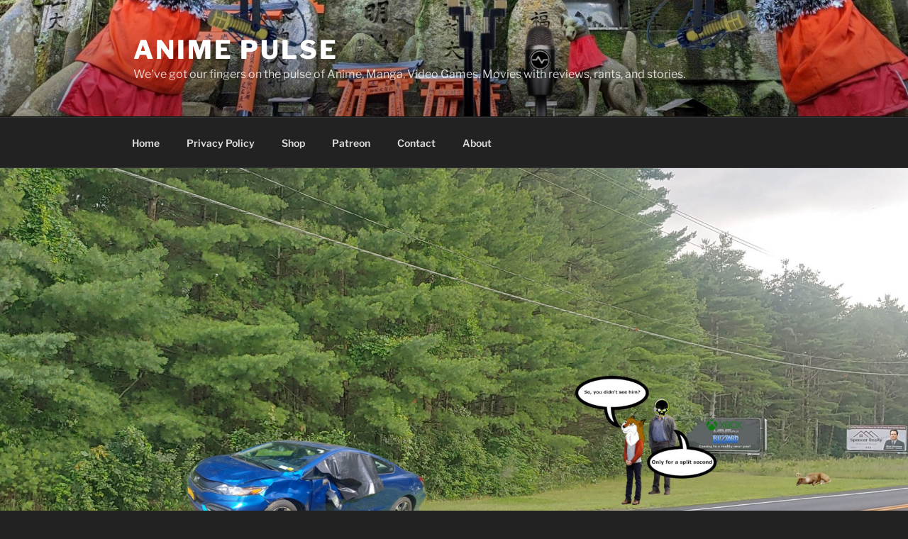

--- FILE ---
content_type: text/html; charset=utf-8
request_url: https://www.google.com/recaptcha/api2/anchor?ar=1&k=6LdcBAAAAAAAAPgwk4LM2A4FXZNi3khiD2zZeu6D&co=aHR0cHM6Ly93d3cuYW5pbWUtcHVsc2UuY29tOjQ0Mw..&hl=en&v=PoyoqOPhxBO7pBk68S4YbpHZ&theme=dark&size=normal&anchor-ms=20000&execute-ms=30000&cb=vok3upvieh0
body_size: 49345
content:
<!DOCTYPE HTML><html dir="ltr" lang="en"><head><meta http-equiv="Content-Type" content="text/html; charset=UTF-8">
<meta http-equiv="X-UA-Compatible" content="IE=edge">
<title>reCAPTCHA</title>
<style type="text/css">
/* cyrillic-ext */
@font-face {
  font-family: 'Roboto';
  font-style: normal;
  font-weight: 400;
  font-stretch: 100%;
  src: url(//fonts.gstatic.com/s/roboto/v48/KFO7CnqEu92Fr1ME7kSn66aGLdTylUAMa3GUBHMdazTgWw.woff2) format('woff2');
  unicode-range: U+0460-052F, U+1C80-1C8A, U+20B4, U+2DE0-2DFF, U+A640-A69F, U+FE2E-FE2F;
}
/* cyrillic */
@font-face {
  font-family: 'Roboto';
  font-style: normal;
  font-weight: 400;
  font-stretch: 100%;
  src: url(//fonts.gstatic.com/s/roboto/v48/KFO7CnqEu92Fr1ME7kSn66aGLdTylUAMa3iUBHMdazTgWw.woff2) format('woff2');
  unicode-range: U+0301, U+0400-045F, U+0490-0491, U+04B0-04B1, U+2116;
}
/* greek-ext */
@font-face {
  font-family: 'Roboto';
  font-style: normal;
  font-weight: 400;
  font-stretch: 100%;
  src: url(//fonts.gstatic.com/s/roboto/v48/KFO7CnqEu92Fr1ME7kSn66aGLdTylUAMa3CUBHMdazTgWw.woff2) format('woff2');
  unicode-range: U+1F00-1FFF;
}
/* greek */
@font-face {
  font-family: 'Roboto';
  font-style: normal;
  font-weight: 400;
  font-stretch: 100%;
  src: url(//fonts.gstatic.com/s/roboto/v48/KFO7CnqEu92Fr1ME7kSn66aGLdTylUAMa3-UBHMdazTgWw.woff2) format('woff2');
  unicode-range: U+0370-0377, U+037A-037F, U+0384-038A, U+038C, U+038E-03A1, U+03A3-03FF;
}
/* math */
@font-face {
  font-family: 'Roboto';
  font-style: normal;
  font-weight: 400;
  font-stretch: 100%;
  src: url(//fonts.gstatic.com/s/roboto/v48/KFO7CnqEu92Fr1ME7kSn66aGLdTylUAMawCUBHMdazTgWw.woff2) format('woff2');
  unicode-range: U+0302-0303, U+0305, U+0307-0308, U+0310, U+0312, U+0315, U+031A, U+0326-0327, U+032C, U+032F-0330, U+0332-0333, U+0338, U+033A, U+0346, U+034D, U+0391-03A1, U+03A3-03A9, U+03B1-03C9, U+03D1, U+03D5-03D6, U+03F0-03F1, U+03F4-03F5, U+2016-2017, U+2034-2038, U+203C, U+2040, U+2043, U+2047, U+2050, U+2057, U+205F, U+2070-2071, U+2074-208E, U+2090-209C, U+20D0-20DC, U+20E1, U+20E5-20EF, U+2100-2112, U+2114-2115, U+2117-2121, U+2123-214F, U+2190, U+2192, U+2194-21AE, U+21B0-21E5, U+21F1-21F2, U+21F4-2211, U+2213-2214, U+2216-22FF, U+2308-230B, U+2310, U+2319, U+231C-2321, U+2336-237A, U+237C, U+2395, U+239B-23B7, U+23D0, U+23DC-23E1, U+2474-2475, U+25AF, U+25B3, U+25B7, U+25BD, U+25C1, U+25CA, U+25CC, U+25FB, U+266D-266F, U+27C0-27FF, U+2900-2AFF, U+2B0E-2B11, U+2B30-2B4C, U+2BFE, U+3030, U+FF5B, U+FF5D, U+1D400-1D7FF, U+1EE00-1EEFF;
}
/* symbols */
@font-face {
  font-family: 'Roboto';
  font-style: normal;
  font-weight: 400;
  font-stretch: 100%;
  src: url(//fonts.gstatic.com/s/roboto/v48/KFO7CnqEu92Fr1ME7kSn66aGLdTylUAMaxKUBHMdazTgWw.woff2) format('woff2');
  unicode-range: U+0001-000C, U+000E-001F, U+007F-009F, U+20DD-20E0, U+20E2-20E4, U+2150-218F, U+2190, U+2192, U+2194-2199, U+21AF, U+21E6-21F0, U+21F3, U+2218-2219, U+2299, U+22C4-22C6, U+2300-243F, U+2440-244A, U+2460-24FF, U+25A0-27BF, U+2800-28FF, U+2921-2922, U+2981, U+29BF, U+29EB, U+2B00-2BFF, U+4DC0-4DFF, U+FFF9-FFFB, U+10140-1018E, U+10190-1019C, U+101A0, U+101D0-101FD, U+102E0-102FB, U+10E60-10E7E, U+1D2C0-1D2D3, U+1D2E0-1D37F, U+1F000-1F0FF, U+1F100-1F1AD, U+1F1E6-1F1FF, U+1F30D-1F30F, U+1F315, U+1F31C, U+1F31E, U+1F320-1F32C, U+1F336, U+1F378, U+1F37D, U+1F382, U+1F393-1F39F, U+1F3A7-1F3A8, U+1F3AC-1F3AF, U+1F3C2, U+1F3C4-1F3C6, U+1F3CA-1F3CE, U+1F3D4-1F3E0, U+1F3ED, U+1F3F1-1F3F3, U+1F3F5-1F3F7, U+1F408, U+1F415, U+1F41F, U+1F426, U+1F43F, U+1F441-1F442, U+1F444, U+1F446-1F449, U+1F44C-1F44E, U+1F453, U+1F46A, U+1F47D, U+1F4A3, U+1F4B0, U+1F4B3, U+1F4B9, U+1F4BB, U+1F4BF, U+1F4C8-1F4CB, U+1F4D6, U+1F4DA, U+1F4DF, U+1F4E3-1F4E6, U+1F4EA-1F4ED, U+1F4F7, U+1F4F9-1F4FB, U+1F4FD-1F4FE, U+1F503, U+1F507-1F50B, U+1F50D, U+1F512-1F513, U+1F53E-1F54A, U+1F54F-1F5FA, U+1F610, U+1F650-1F67F, U+1F687, U+1F68D, U+1F691, U+1F694, U+1F698, U+1F6AD, U+1F6B2, U+1F6B9-1F6BA, U+1F6BC, U+1F6C6-1F6CF, U+1F6D3-1F6D7, U+1F6E0-1F6EA, U+1F6F0-1F6F3, U+1F6F7-1F6FC, U+1F700-1F7FF, U+1F800-1F80B, U+1F810-1F847, U+1F850-1F859, U+1F860-1F887, U+1F890-1F8AD, U+1F8B0-1F8BB, U+1F8C0-1F8C1, U+1F900-1F90B, U+1F93B, U+1F946, U+1F984, U+1F996, U+1F9E9, U+1FA00-1FA6F, U+1FA70-1FA7C, U+1FA80-1FA89, U+1FA8F-1FAC6, U+1FACE-1FADC, U+1FADF-1FAE9, U+1FAF0-1FAF8, U+1FB00-1FBFF;
}
/* vietnamese */
@font-face {
  font-family: 'Roboto';
  font-style: normal;
  font-weight: 400;
  font-stretch: 100%;
  src: url(//fonts.gstatic.com/s/roboto/v48/KFO7CnqEu92Fr1ME7kSn66aGLdTylUAMa3OUBHMdazTgWw.woff2) format('woff2');
  unicode-range: U+0102-0103, U+0110-0111, U+0128-0129, U+0168-0169, U+01A0-01A1, U+01AF-01B0, U+0300-0301, U+0303-0304, U+0308-0309, U+0323, U+0329, U+1EA0-1EF9, U+20AB;
}
/* latin-ext */
@font-face {
  font-family: 'Roboto';
  font-style: normal;
  font-weight: 400;
  font-stretch: 100%;
  src: url(//fonts.gstatic.com/s/roboto/v48/KFO7CnqEu92Fr1ME7kSn66aGLdTylUAMa3KUBHMdazTgWw.woff2) format('woff2');
  unicode-range: U+0100-02BA, U+02BD-02C5, U+02C7-02CC, U+02CE-02D7, U+02DD-02FF, U+0304, U+0308, U+0329, U+1D00-1DBF, U+1E00-1E9F, U+1EF2-1EFF, U+2020, U+20A0-20AB, U+20AD-20C0, U+2113, U+2C60-2C7F, U+A720-A7FF;
}
/* latin */
@font-face {
  font-family: 'Roboto';
  font-style: normal;
  font-weight: 400;
  font-stretch: 100%;
  src: url(//fonts.gstatic.com/s/roboto/v48/KFO7CnqEu92Fr1ME7kSn66aGLdTylUAMa3yUBHMdazQ.woff2) format('woff2');
  unicode-range: U+0000-00FF, U+0131, U+0152-0153, U+02BB-02BC, U+02C6, U+02DA, U+02DC, U+0304, U+0308, U+0329, U+2000-206F, U+20AC, U+2122, U+2191, U+2193, U+2212, U+2215, U+FEFF, U+FFFD;
}
/* cyrillic-ext */
@font-face {
  font-family: 'Roboto';
  font-style: normal;
  font-weight: 500;
  font-stretch: 100%;
  src: url(//fonts.gstatic.com/s/roboto/v48/KFO7CnqEu92Fr1ME7kSn66aGLdTylUAMa3GUBHMdazTgWw.woff2) format('woff2');
  unicode-range: U+0460-052F, U+1C80-1C8A, U+20B4, U+2DE0-2DFF, U+A640-A69F, U+FE2E-FE2F;
}
/* cyrillic */
@font-face {
  font-family: 'Roboto';
  font-style: normal;
  font-weight: 500;
  font-stretch: 100%;
  src: url(//fonts.gstatic.com/s/roboto/v48/KFO7CnqEu92Fr1ME7kSn66aGLdTylUAMa3iUBHMdazTgWw.woff2) format('woff2');
  unicode-range: U+0301, U+0400-045F, U+0490-0491, U+04B0-04B1, U+2116;
}
/* greek-ext */
@font-face {
  font-family: 'Roboto';
  font-style: normal;
  font-weight: 500;
  font-stretch: 100%;
  src: url(//fonts.gstatic.com/s/roboto/v48/KFO7CnqEu92Fr1ME7kSn66aGLdTylUAMa3CUBHMdazTgWw.woff2) format('woff2');
  unicode-range: U+1F00-1FFF;
}
/* greek */
@font-face {
  font-family: 'Roboto';
  font-style: normal;
  font-weight: 500;
  font-stretch: 100%;
  src: url(//fonts.gstatic.com/s/roboto/v48/KFO7CnqEu92Fr1ME7kSn66aGLdTylUAMa3-UBHMdazTgWw.woff2) format('woff2');
  unicode-range: U+0370-0377, U+037A-037F, U+0384-038A, U+038C, U+038E-03A1, U+03A3-03FF;
}
/* math */
@font-face {
  font-family: 'Roboto';
  font-style: normal;
  font-weight: 500;
  font-stretch: 100%;
  src: url(//fonts.gstatic.com/s/roboto/v48/KFO7CnqEu92Fr1ME7kSn66aGLdTylUAMawCUBHMdazTgWw.woff2) format('woff2');
  unicode-range: U+0302-0303, U+0305, U+0307-0308, U+0310, U+0312, U+0315, U+031A, U+0326-0327, U+032C, U+032F-0330, U+0332-0333, U+0338, U+033A, U+0346, U+034D, U+0391-03A1, U+03A3-03A9, U+03B1-03C9, U+03D1, U+03D5-03D6, U+03F0-03F1, U+03F4-03F5, U+2016-2017, U+2034-2038, U+203C, U+2040, U+2043, U+2047, U+2050, U+2057, U+205F, U+2070-2071, U+2074-208E, U+2090-209C, U+20D0-20DC, U+20E1, U+20E5-20EF, U+2100-2112, U+2114-2115, U+2117-2121, U+2123-214F, U+2190, U+2192, U+2194-21AE, U+21B0-21E5, U+21F1-21F2, U+21F4-2211, U+2213-2214, U+2216-22FF, U+2308-230B, U+2310, U+2319, U+231C-2321, U+2336-237A, U+237C, U+2395, U+239B-23B7, U+23D0, U+23DC-23E1, U+2474-2475, U+25AF, U+25B3, U+25B7, U+25BD, U+25C1, U+25CA, U+25CC, U+25FB, U+266D-266F, U+27C0-27FF, U+2900-2AFF, U+2B0E-2B11, U+2B30-2B4C, U+2BFE, U+3030, U+FF5B, U+FF5D, U+1D400-1D7FF, U+1EE00-1EEFF;
}
/* symbols */
@font-face {
  font-family: 'Roboto';
  font-style: normal;
  font-weight: 500;
  font-stretch: 100%;
  src: url(//fonts.gstatic.com/s/roboto/v48/KFO7CnqEu92Fr1ME7kSn66aGLdTylUAMaxKUBHMdazTgWw.woff2) format('woff2');
  unicode-range: U+0001-000C, U+000E-001F, U+007F-009F, U+20DD-20E0, U+20E2-20E4, U+2150-218F, U+2190, U+2192, U+2194-2199, U+21AF, U+21E6-21F0, U+21F3, U+2218-2219, U+2299, U+22C4-22C6, U+2300-243F, U+2440-244A, U+2460-24FF, U+25A0-27BF, U+2800-28FF, U+2921-2922, U+2981, U+29BF, U+29EB, U+2B00-2BFF, U+4DC0-4DFF, U+FFF9-FFFB, U+10140-1018E, U+10190-1019C, U+101A0, U+101D0-101FD, U+102E0-102FB, U+10E60-10E7E, U+1D2C0-1D2D3, U+1D2E0-1D37F, U+1F000-1F0FF, U+1F100-1F1AD, U+1F1E6-1F1FF, U+1F30D-1F30F, U+1F315, U+1F31C, U+1F31E, U+1F320-1F32C, U+1F336, U+1F378, U+1F37D, U+1F382, U+1F393-1F39F, U+1F3A7-1F3A8, U+1F3AC-1F3AF, U+1F3C2, U+1F3C4-1F3C6, U+1F3CA-1F3CE, U+1F3D4-1F3E0, U+1F3ED, U+1F3F1-1F3F3, U+1F3F5-1F3F7, U+1F408, U+1F415, U+1F41F, U+1F426, U+1F43F, U+1F441-1F442, U+1F444, U+1F446-1F449, U+1F44C-1F44E, U+1F453, U+1F46A, U+1F47D, U+1F4A3, U+1F4B0, U+1F4B3, U+1F4B9, U+1F4BB, U+1F4BF, U+1F4C8-1F4CB, U+1F4D6, U+1F4DA, U+1F4DF, U+1F4E3-1F4E6, U+1F4EA-1F4ED, U+1F4F7, U+1F4F9-1F4FB, U+1F4FD-1F4FE, U+1F503, U+1F507-1F50B, U+1F50D, U+1F512-1F513, U+1F53E-1F54A, U+1F54F-1F5FA, U+1F610, U+1F650-1F67F, U+1F687, U+1F68D, U+1F691, U+1F694, U+1F698, U+1F6AD, U+1F6B2, U+1F6B9-1F6BA, U+1F6BC, U+1F6C6-1F6CF, U+1F6D3-1F6D7, U+1F6E0-1F6EA, U+1F6F0-1F6F3, U+1F6F7-1F6FC, U+1F700-1F7FF, U+1F800-1F80B, U+1F810-1F847, U+1F850-1F859, U+1F860-1F887, U+1F890-1F8AD, U+1F8B0-1F8BB, U+1F8C0-1F8C1, U+1F900-1F90B, U+1F93B, U+1F946, U+1F984, U+1F996, U+1F9E9, U+1FA00-1FA6F, U+1FA70-1FA7C, U+1FA80-1FA89, U+1FA8F-1FAC6, U+1FACE-1FADC, U+1FADF-1FAE9, U+1FAF0-1FAF8, U+1FB00-1FBFF;
}
/* vietnamese */
@font-face {
  font-family: 'Roboto';
  font-style: normal;
  font-weight: 500;
  font-stretch: 100%;
  src: url(//fonts.gstatic.com/s/roboto/v48/KFO7CnqEu92Fr1ME7kSn66aGLdTylUAMa3OUBHMdazTgWw.woff2) format('woff2');
  unicode-range: U+0102-0103, U+0110-0111, U+0128-0129, U+0168-0169, U+01A0-01A1, U+01AF-01B0, U+0300-0301, U+0303-0304, U+0308-0309, U+0323, U+0329, U+1EA0-1EF9, U+20AB;
}
/* latin-ext */
@font-face {
  font-family: 'Roboto';
  font-style: normal;
  font-weight: 500;
  font-stretch: 100%;
  src: url(//fonts.gstatic.com/s/roboto/v48/KFO7CnqEu92Fr1ME7kSn66aGLdTylUAMa3KUBHMdazTgWw.woff2) format('woff2');
  unicode-range: U+0100-02BA, U+02BD-02C5, U+02C7-02CC, U+02CE-02D7, U+02DD-02FF, U+0304, U+0308, U+0329, U+1D00-1DBF, U+1E00-1E9F, U+1EF2-1EFF, U+2020, U+20A0-20AB, U+20AD-20C0, U+2113, U+2C60-2C7F, U+A720-A7FF;
}
/* latin */
@font-face {
  font-family: 'Roboto';
  font-style: normal;
  font-weight: 500;
  font-stretch: 100%;
  src: url(//fonts.gstatic.com/s/roboto/v48/KFO7CnqEu92Fr1ME7kSn66aGLdTylUAMa3yUBHMdazQ.woff2) format('woff2');
  unicode-range: U+0000-00FF, U+0131, U+0152-0153, U+02BB-02BC, U+02C6, U+02DA, U+02DC, U+0304, U+0308, U+0329, U+2000-206F, U+20AC, U+2122, U+2191, U+2193, U+2212, U+2215, U+FEFF, U+FFFD;
}
/* cyrillic-ext */
@font-face {
  font-family: 'Roboto';
  font-style: normal;
  font-weight: 900;
  font-stretch: 100%;
  src: url(//fonts.gstatic.com/s/roboto/v48/KFO7CnqEu92Fr1ME7kSn66aGLdTylUAMa3GUBHMdazTgWw.woff2) format('woff2');
  unicode-range: U+0460-052F, U+1C80-1C8A, U+20B4, U+2DE0-2DFF, U+A640-A69F, U+FE2E-FE2F;
}
/* cyrillic */
@font-face {
  font-family: 'Roboto';
  font-style: normal;
  font-weight: 900;
  font-stretch: 100%;
  src: url(//fonts.gstatic.com/s/roboto/v48/KFO7CnqEu92Fr1ME7kSn66aGLdTylUAMa3iUBHMdazTgWw.woff2) format('woff2');
  unicode-range: U+0301, U+0400-045F, U+0490-0491, U+04B0-04B1, U+2116;
}
/* greek-ext */
@font-face {
  font-family: 'Roboto';
  font-style: normal;
  font-weight: 900;
  font-stretch: 100%;
  src: url(//fonts.gstatic.com/s/roboto/v48/KFO7CnqEu92Fr1ME7kSn66aGLdTylUAMa3CUBHMdazTgWw.woff2) format('woff2');
  unicode-range: U+1F00-1FFF;
}
/* greek */
@font-face {
  font-family: 'Roboto';
  font-style: normal;
  font-weight: 900;
  font-stretch: 100%;
  src: url(//fonts.gstatic.com/s/roboto/v48/KFO7CnqEu92Fr1ME7kSn66aGLdTylUAMa3-UBHMdazTgWw.woff2) format('woff2');
  unicode-range: U+0370-0377, U+037A-037F, U+0384-038A, U+038C, U+038E-03A1, U+03A3-03FF;
}
/* math */
@font-face {
  font-family: 'Roboto';
  font-style: normal;
  font-weight: 900;
  font-stretch: 100%;
  src: url(//fonts.gstatic.com/s/roboto/v48/KFO7CnqEu92Fr1ME7kSn66aGLdTylUAMawCUBHMdazTgWw.woff2) format('woff2');
  unicode-range: U+0302-0303, U+0305, U+0307-0308, U+0310, U+0312, U+0315, U+031A, U+0326-0327, U+032C, U+032F-0330, U+0332-0333, U+0338, U+033A, U+0346, U+034D, U+0391-03A1, U+03A3-03A9, U+03B1-03C9, U+03D1, U+03D5-03D6, U+03F0-03F1, U+03F4-03F5, U+2016-2017, U+2034-2038, U+203C, U+2040, U+2043, U+2047, U+2050, U+2057, U+205F, U+2070-2071, U+2074-208E, U+2090-209C, U+20D0-20DC, U+20E1, U+20E5-20EF, U+2100-2112, U+2114-2115, U+2117-2121, U+2123-214F, U+2190, U+2192, U+2194-21AE, U+21B0-21E5, U+21F1-21F2, U+21F4-2211, U+2213-2214, U+2216-22FF, U+2308-230B, U+2310, U+2319, U+231C-2321, U+2336-237A, U+237C, U+2395, U+239B-23B7, U+23D0, U+23DC-23E1, U+2474-2475, U+25AF, U+25B3, U+25B7, U+25BD, U+25C1, U+25CA, U+25CC, U+25FB, U+266D-266F, U+27C0-27FF, U+2900-2AFF, U+2B0E-2B11, U+2B30-2B4C, U+2BFE, U+3030, U+FF5B, U+FF5D, U+1D400-1D7FF, U+1EE00-1EEFF;
}
/* symbols */
@font-face {
  font-family: 'Roboto';
  font-style: normal;
  font-weight: 900;
  font-stretch: 100%;
  src: url(//fonts.gstatic.com/s/roboto/v48/KFO7CnqEu92Fr1ME7kSn66aGLdTylUAMaxKUBHMdazTgWw.woff2) format('woff2');
  unicode-range: U+0001-000C, U+000E-001F, U+007F-009F, U+20DD-20E0, U+20E2-20E4, U+2150-218F, U+2190, U+2192, U+2194-2199, U+21AF, U+21E6-21F0, U+21F3, U+2218-2219, U+2299, U+22C4-22C6, U+2300-243F, U+2440-244A, U+2460-24FF, U+25A0-27BF, U+2800-28FF, U+2921-2922, U+2981, U+29BF, U+29EB, U+2B00-2BFF, U+4DC0-4DFF, U+FFF9-FFFB, U+10140-1018E, U+10190-1019C, U+101A0, U+101D0-101FD, U+102E0-102FB, U+10E60-10E7E, U+1D2C0-1D2D3, U+1D2E0-1D37F, U+1F000-1F0FF, U+1F100-1F1AD, U+1F1E6-1F1FF, U+1F30D-1F30F, U+1F315, U+1F31C, U+1F31E, U+1F320-1F32C, U+1F336, U+1F378, U+1F37D, U+1F382, U+1F393-1F39F, U+1F3A7-1F3A8, U+1F3AC-1F3AF, U+1F3C2, U+1F3C4-1F3C6, U+1F3CA-1F3CE, U+1F3D4-1F3E0, U+1F3ED, U+1F3F1-1F3F3, U+1F3F5-1F3F7, U+1F408, U+1F415, U+1F41F, U+1F426, U+1F43F, U+1F441-1F442, U+1F444, U+1F446-1F449, U+1F44C-1F44E, U+1F453, U+1F46A, U+1F47D, U+1F4A3, U+1F4B0, U+1F4B3, U+1F4B9, U+1F4BB, U+1F4BF, U+1F4C8-1F4CB, U+1F4D6, U+1F4DA, U+1F4DF, U+1F4E3-1F4E6, U+1F4EA-1F4ED, U+1F4F7, U+1F4F9-1F4FB, U+1F4FD-1F4FE, U+1F503, U+1F507-1F50B, U+1F50D, U+1F512-1F513, U+1F53E-1F54A, U+1F54F-1F5FA, U+1F610, U+1F650-1F67F, U+1F687, U+1F68D, U+1F691, U+1F694, U+1F698, U+1F6AD, U+1F6B2, U+1F6B9-1F6BA, U+1F6BC, U+1F6C6-1F6CF, U+1F6D3-1F6D7, U+1F6E0-1F6EA, U+1F6F0-1F6F3, U+1F6F7-1F6FC, U+1F700-1F7FF, U+1F800-1F80B, U+1F810-1F847, U+1F850-1F859, U+1F860-1F887, U+1F890-1F8AD, U+1F8B0-1F8BB, U+1F8C0-1F8C1, U+1F900-1F90B, U+1F93B, U+1F946, U+1F984, U+1F996, U+1F9E9, U+1FA00-1FA6F, U+1FA70-1FA7C, U+1FA80-1FA89, U+1FA8F-1FAC6, U+1FACE-1FADC, U+1FADF-1FAE9, U+1FAF0-1FAF8, U+1FB00-1FBFF;
}
/* vietnamese */
@font-face {
  font-family: 'Roboto';
  font-style: normal;
  font-weight: 900;
  font-stretch: 100%;
  src: url(//fonts.gstatic.com/s/roboto/v48/KFO7CnqEu92Fr1ME7kSn66aGLdTylUAMa3OUBHMdazTgWw.woff2) format('woff2');
  unicode-range: U+0102-0103, U+0110-0111, U+0128-0129, U+0168-0169, U+01A0-01A1, U+01AF-01B0, U+0300-0301, U+0303-0304, U+0308-0309, U+0323, U+0329, U+1EA0-1EF9, U+20AB;
}
/* latin-ext */
@font-face {
  font-family: 'Roboto';
  font-style: normal;
  font-weight: 900;
  font-stretch: 100%;
  src: url(//fonts.gstatic.com/s/roboto/v48/KFO7CnqEu92Fr1ME7kSn66aGLdTylUAMa3KUBHMdazTgWw.woff2) format('woff2');
  unicode-range: U+0100-02BA, U+02BD-02C5, U+02C7-02CC, U+02CE-02D7, U+02DD-02FF, U+0304, U+0308, U+0329, U+1D00-1DBF, U+1E00-1E9F, U+1EF2-1EFF, U+2020, U+20A0-20AB, U+20AD-20C0, U+2113, U+2C60-2C7F, U+A720-A7FF;
}
/* latin */
@font-face {
  font-family: 'Roboto';
  font-style: normal;
  font-weight: 900;
  font-stretch: 100%;
  src: url(//fonts.gstatic.com/s/roboto/v48/KFO7CnqEu92Fr1ME7kSn66aGLdTylUAMa3yUBHMdazQ.woff2) format('woff2');
  unicode-range: U+0000-00FF, U+0131, U+0152-0153, U+02BB-02BC, U+02C6, U+02DA, U+02DC, U+0304, U+0308, U+0329, U+2000-206F, U+20AC, U+2122, U+2191, U+2193, U+2212, U+2215, U+FEFF, U+FFFD;
}

</style>
<link rel="stylesheet" type="text/css" href="https://www.gstatic.com/recaptcha/releases/PoyoqOPhxBO7pBk68S4YbpHZ/styles__ltr.css">
<script nonce="mmPVinNYBmzUzSkzr86vRA" type="text/javascript">window['__recaptcha_api'] = 'https://www.google.com/recaptcha/api2/';</script>
<script type="text/javascript" src="https://www.gstatic.com/recaptcha/releases/PoyoqOPhxBO7pBk68S4YbpHZ/recaptcha__en.js" nonce="mmPVinNYBmzUzSkzr86vRA">
      
    </script></head>
<body><div id="rc-anchor-alert" class="rc-anchor-alert"></div>
<input type="hidden" id="recaptcha-token" value="[base64]">
<script type="text/javascript" nonce="mmPVinNYBmzUzSkzr86vRA">
      recaptcha.anchor.Main.init("[\x22ainput\x22,[\x22bgdata\x22,\x22\x22,\[base64]/[base64]/[base64]/[base64]/[base64]/[base64]/KGcoTywyNTMsTy5PKSxVRyhPLEMpKTpnKE8sMjUzLEMpLE8pKSxsKSksTykpfSxieT1mdW5jdGlvbihDLE8sdSxsKXtmb3IobD0odT1SKEMpLDApO08+MDtPLS0pbD1sPDw4fFooQyk7ZyhDLHUsbCl9LFVHPWZ1bmN0aW9uKEMsTyl7Qy5pLmxlbmd0aD4xMDQ/[base64]/[base64]/[base64]/[base64]/[base64]/[base64]/[base64]\\u003d\x22,\[base64]\\u003d\\u003d\x22,\x22dMOfwoPDmcKiL8OKwqHCn8Kxw7vCgAPDh8ORBmpBUkbCr1hnwq5owoMsw4fCs0FOIcKvbcOrA8OUwps0T8OPwqrCuMKnEwjDvcK/w5EiNcKUQmJdwoBeO8OCRhwdSlcgw5s/SzFuVcOHeMOrV8Oxwr3DvcOpw7Zsw7ope8OIwq16RnAMwofDmFEiBcO5S1ISwrLDgsKiw7xrw6vCkMKycsOYw6rDuBzChcONNMODw5PDoFzCuyjCq8Obwr0/wqTDlHPCpMOoTsOgF1zDlMOTDMKQN8Ouw6Mew6piw4M8fmrChEzCmibCtMOiEU9MMjnCuFU6wqkuUS7Cv8K1bzgCOcKBw65zw7vCt2vDqMKJw5BPw4PDgMOMwpR8AcOmwrZ+w6TDhsOwbELCmA7DjsOgwrtcSgfCv8OJJQDDpMOtUMKNQg1WeMKcwpzDrsK/FHnDiMOWwrEqWUvDn8OBMiXCj8K/SwjDmsKjwpBlwrrDilLDmQpfw6swLcOYwrxPw5VkMsOxTHIRYkoQTsOWQnABeMOWw6kTXDXDmF/CtzoBTzwQw4HCqsKod8KPw6FuI8KxwrYmUzzCi0bCs3pOwrhew6/CqRHCpsK3w73DljLCnFTCvw0bPMOjT8K4wpcqdmfDoMKgCsKCwoPCnCguw5HDhMK/bzV0wpIhScKmw7pDw47DtB7DuWnDj0zDgxoxw6ZRPxnCoUDDncK6w4tgaTzDucKudhYnwr/DhcKGw7jDmghBVcK+wrRfw7MNI8OGDsOFWcK5wrgpKsOODcKGU8O0wrrCsMKPTTEmajBXPBt0wrJMwq7DlMKlZcOERTvDvMKJb0wuRsOROcOow4HCpsK4UgByw6nCsBHDi0vCssO+wojDlQtbw6UoOyTClUPDl8KSwqpFLjIoBzfDm1fChj/[base64]/w6PDiMOJw5HCq0LDswXDvsOOcMKdEC1mR1vDrg/[base64]/w7zDlsKPwpg6wqDCuUbDjE92aRd4w6k0wprCt1DCsRzCsG5zW013QMKaNcO1wofCoR3DjFTCo8OIcXsSK8K1YAQXw7M9ZUdhwq4ewqTChMK6w6/DqMKHSHZ+w6XCuMOZw5t5JcKMEDfCqsOnw70Iwo4PYB7Ch8ObOyYDBC/DjgPCo10uw4YFwq4JOsOxwpIgYsOBwpMPRsOtw7widX4wDyBEw53ChAYZXHHCiXgNGcKPEgcyC21/WhddFsOnw6jCl8Ofw7RhwqMXc8KcEMO+wp50wqLDq8OqDDJyTwbDjMOgw6p4QMOxwpHComt/w4rDoy/Dl8KNVsOVw75SB3sDHhN1wr96VifDv8KvIcODWMKMWMKaw6vClMOKLEhrKDTCiMO3YkLCrlTDhyA2w5teJ8OlwoJHw6jCnWxDw4fCtsKowphSI8KawqvCnUzDosKCw7hIJRMFwqHDlsK+wrPCrxpzW2AyEU/CrMKQwoHCm8O6w5l2wqMlwoDCtMKDw78SS0fCtEPDlkxRFXfDhsK9eMK2FFV7w5XDm04gchLCusO6wr0oZsKmeyYiHxlDw6lSwrjCq8OOw6/DnBAQw6nCqcOMw4bDqWwnXQp+wrXDlkoDwq8FF8K+XMOsfRB2w6TCnMOfUBd1eAfCv8OWcQ7CssOCeDN3WDIsw4J5NVjDq8O1csKNwrlywp/[base64]/DswskOTEpwpc8LAEQbhLCtcOxDsKYEmdPMhTDosKPHFnDlcKsW2vDjMOlDcO2wqcgwrgpcBvCjsKdwpXChsOiw5/[base64]/[base64]/[base64]/V8O1S8O8w786w7bDrGosExdKG8OjXHTCsMOSK1pZw4XCqcKtw6x9DhnDsAbCgsO0JMOjcCbCnwwdw5UvFXfDjcOaQcKVPE9nesK3CG11woYpw5vDmMO5agvCq1ZPw6fCqMOjwp8Zw7PDmsOJwr3Dl2/DpzxFwojCusO9w4Y3W38hw5lNw4Abw5/CmHFHXVjCjWzDlxEtLjwhAsOMaV8gwoRsfSd8UC/[base64]/QsOqMQQOXsKeAMKaw7rDpMOPw7xGQkzChcOJwpFJcMKWwrnDkXXDn3RXwowDw7F0woTCpVJtw7rDizLDscOxQhciaHETw4/[base64]/Cg8KKwo7ClsO2bcOUw73DggIbDMOow717IUYBw57Dhj7Dm3cGCFjCmTTCpwx0asOYB0QSwrstw5lrwp/CjwfDnCDCv8OiQCsTccOHBDPDqk1Vekg+wpnCt8OzKAx8DsKMacKFw7Ymw4PDlcOBw6JsOigWJnZMFcOLScKefcOLGgPDrQfDk3rCiQAMJCx8wqhuOifDiGkdPcKSwoQLZsKMw4VIwrdJw5bCk8Kiwo/DiDvDiEXChzpvw4lLwrXDvMKxw7jCvCABwo7DsUDCsMK3w6A5w6DCik3Ct01ZfXcnIAjCg8O3wrtSwrzDvTXDvcODwpsZw4zDl8ONFsKZLMKkHDrCgXQ5w6jCqcOdwojDi8OwB8OBJSAFwp99G2fCl8Oswqg/w7TDiG3DnmLCjMOXW8O4w5EHw7JzfFHCpGvCgQdxXTfCnl3CocKwNzrDjVhWw5DCu8Orw7vDgGd6wroSI07CmiNTw7vDpcOyKMOnTgg1IGfCtDrCtcOgw7vCkcOUwpTDpsO3wqJ/w6fCksKvRAAQwrljwpLCnXrDq8OIw6h8G8Otw6dnVsKvw59JwrMAGlfCvsKKCMOpCsObwpPDqMKMwqNvcmYDw43DoWoZfXTCnMK3ZRJqwo/DisKSwqoHZcKvN31rNsKwLcO2wq/Cr8KLIMKBw5zDjMKyXMOTGcOCW3BYw6YOPmM1Y8KROnBbLSDCj8KZwqcGSWUoG8K8w7XDnDIBITZgK8KMw4LCncOQwqHDtcKEKMOGw5/Dp8KGcHvCoMO9w73CmsKkwqRTYcKCwrTCuXXDhx/Dh8ODwqvDn3HDgUoeP2Avw6krD8OtFcKIw54Nw5c1wqvDpMOFw6I3w4/Dt0Icw5YsQsKtBBDDjT1BwrhdwqlFVzLDjjEQwpg/bsO2wosnCMO9w6UQwq5FV8OfAmxLesKERcK9J2Miw5giQlXDpMKJO8KIw6vCtzLDim3CkMOdw7nDh0BoTcOnw5HCscOsY8OVw7AkwqrDnsOsacK4bcO6w6rDssOTNlMkwqdiC8KzA8Osw5nDpsK/[base64]/DvGHCqXDDk3g+w7TChW3CtcOrW8KIDxx5QF/CjMKhwpx1w7paw5kXw6rDlMKpLsKiUcKAwrIhfg5cCcOdTHxowpAFAW0MwoYWwrdTSxstPQRLwp7DpyXDglbDpsOCwrYcw5jCmATDnMOOS3vCpG1Rwr3CgGVVZXfDoyxLw4DDkkA6wq/ClcOCw5LDmy/[base64]/CtXLDqsOYw607wpnDn8Kpw702FCXDhcOXTcK7IsK/bcKlCcK4W8KEfCN1fwbCtmvCt8ODY0zCr8KFw4zCusOswqfCijfCkXkpw4HCkwAhBRPDpmcpw67CpkDDmi4fLzbDqVp9B8K/[base64]/[base64]/H3oNw4bCkcKYwpgpccK+aMKlwqpswq8iYMOyw54Hw7fCn8OaPGjCqsKvw659woBtw6/CnsKhbn8aGcOfIcOxEDHDixbDk8KnwoxYw5J9wqbCjhd5Zn/DssKywqDDmsOjw7zCiQhvKUZcwpYiw6jCumtJIUXDtHfDo8OUw6jDgBDCpcK1AlrCncO+QxnCmcKkw5EDJMKMw5LDmFHCosOdPsKWI8KJwqfDpGHCqMKnTcO9w7PDpgl+w6h7XcOHwrPDuWMgwpAawqLCjmLDjA4Jw4zCpknDhgo2LcOzCinCmV1BF8K/IXQ+XMKgFcKvSAfClDPDh8OFTE1Ww6t4w6EYBMKfw6LCmsKBRF3CrsOTw7Ykw5Iuw4RaUxfDr8ObwrMCwrXDgz/CpRvCkcOsPcK6YXx4QxB4w6/[base64]/[base64]/CkhLCtHQFChFkwp0wB8KVSgpPw43CukrDok3CtcKRPsKcwoRhQcORwoXCk1zDhQ9dw73DvMKjIC0EwpPCtWYyecKpEFbDqsORBsOlwpspwogQwoQ3w4zDjhDCmsO/w4wXw4jDn8KMw6QJcBHClXvDvsOtw78WwqvCi2HCisKFwoXCuydoVMKTwowmw7Q/w5hRSAbDlXZvcx3CuMO3wpXCoX0CwqNfw5wiw6/Do8ObcMKpYV/DvsONwq/[base64]/KD7CtsOJwoIXw6TDn8OwNsKJwo3CjxHCnH0Sw5HDmMO9w6LCs0rDnMOtw4LCuMOBF8KrIMKYSsKDwrDCksO4RMOUwqzDncKNwp80HAbCtHvDvl1cw4VnFsODwoV7N8K3w7IpccOGG8OcwrMKw4o8QRXCtsKYXDrDmivCkz/[base64]/wprCqk9aw4Anw4jChXwcw493wqfCmMOfJjzCtDZ0P8O6wq5pw4g/w6bDqnvDk8Kqw7cRPVhlwrItw4BQwqIHIloQwrDDhsKBG8OKw4HCuV8QwrEndC1vw5TCuMKNw65Qw57CgxxYwpLDs191YcOzEcO2w5nDjDJKwrTCtWgiCGfDuSYVw7ZAw4rDoRF8wpMWNAvCscK9wq3Ckk/DpsOvwpw9S8KxTsK2ehI5w5TDgi7CqMKCDQ9RQhtxZgTCrSs5B3x+w7E1fR0NY8Kkwrk0woHCmsOkwoHDk8OQJwoNwqTCpMOcK2g1w7fDt3wXL8KrXHtnGxnDtMOWw73CpMOcTMOvHEMgwr1dXAbCssOQVH/[base64]/w6jDvcOHwoYLwrfDtidLwo3ClMOPDcKtwq4dwpzDjAPCu8ORfA9/AcKtwrU4SGAxw69fHkQkS8O5AMOrw4TDhMOOBBQeDDYsPMOKw4NOw7J/BC3CjSgBw5jCs0Akw6QVw4zCk0NeUyvChsODw55/bMOuw4PCiSvDk8O9woTCv8OmWsOOwrLCt2x2w6FcQMKqwrnDnsKWEiJfwpLDliTCqcKsCE7DlMOpwpPCk8Kewq7DjR7Cm8KQw6/[base64]/Di8OfI8K/w5zDiEh3S8OMwolPwpUFwqBoWmISJmYGGcKfwpnDlcKGEcOXwq3CuHZ4w6LCnxskwrRMw44vw74uWcOSNMOwwpFOTMOYwrEwdD1Kwo4DOmdFw5ExPMOqwp3DqQ3Dq8Kiw6jCvS7CiH/CvMOCX8KQVcKOwotjw7AhD8OSwooSRMK0wrcVw7jDqW/[base64]/Dn8KZS1fDicKcBsO2wpPCgTc8wo7CpU5Ow6wuScOQM0rDhkHDuBTCj8KHN8OSwrsLVMOZa8KZAMOdIsKjQULCtzheVMK6ecKmVwcZwrDDqcOqwqMPBcKgaGHDu8Obw4XDsEAvXMOKwqlYwqx8w7fCi08EEMKrwo9RHMOCwoU/[base64]/w4AwwpDDvMK7w7nDjDxHJzIqw61gw5kyAzHCgjQnw4rCicKsNAoIXsK7wqrDqmgUwoN/X8K0wosTRW/[base64]/CmzFNPcOoA8O/[base64]/Dn17DumPDtQHDuizDpsKrdcKjwoXChsOnwofDm8OBw6/[base64]/[base64]/DmMKaGjDCv8OeW8OlJk0UYzPDhiBswqEewprDsRzCtQYTwqTDlMKKWsKbd8KHw4rDhMKzw4tbKMOqccKCDHLDvAbDo08WAivCiMODwq8/NVBUw6XDt1c2ID3DhVIMaMKDWUhSwoPCiS3Cs3onw6BTwo5+BS/DuMKWHxMtMCZ6w5LDpAVtwrPDh8KleQ3DvcKNw5fDtXHDi3/CvcKhwpbCvMOBw6w4bcOXwpTCpgDCm3rCqmPCjSJ4wotFwrDDlVPDpUYnR8KiTsKzwq9kw5VBNybCmThhwotSLsKoGFxFw7sNw7BVwqlHw57DgsOSw6vCsMKIw6AMw7Nrw5bDo8KnVHjCmMOBLMORwplmZ8KkbC4Yw71iw4bCrcK9Nxw7wp4zw7rDh1ROw7YLFjV/f8KsBizDhcO6wrzDjzrCpBA7XngJPsKWRcOnwrvDugQCTlPDpsO9EMKybgRIVlhRw7PDjhcrPSkew4jCtsKfw6lNw7jConweRS83w5/Dg3UGwpPDvsOiw6gmw5ZzczrCosKVRcOAw5V/[base64]/DusKXLxBhwp1cwrDDsVZJwrnClMOzw6MBw6FGwrfDvsKedQnDrFfDmMOnwq11w6ksbMOcw4PClXbCrsO/[base64]/w5PCicO1L3RAAF/[base64]/wp/Cmj81wqRjXMOtQV0/YMKdwrjDjBfCvTZgw7XCvCbCncK+w6nDuhzCqsOGwqjCvsKyQMO/[base64]/Di8KeWDwiEsKSw5BFwqw8UGrCjHrCncKFwpbDgMOSF8KcwpjDnsOeBEx3Qg8pccKwTsOAw4DDpmzCli81wrjCo8Kiw7TDpQrDulnDjTrCrWXCo3xXwqAFwqsVw61TwoXDvDoTw5dJw7DCosOLJ8K3w5YSLMO1w6/DnDrChmFFa11TNcOlPGbCq8Kcw6ZYdS7Cj8KWDcOxIR1uwoNrQXt7Bh4zwrJgSGcdwoEgw5t/UcOBw5dyeMOVwrHCjWp7SsKmwrjCncO3dMODQMORd1bDu8KCwqoJw4VXw71wTcO3wo9Rw4nCuMK5OcKpKU/Cs8KxwpXDtcOBbMOaHMOuw68PwpAxFls7wr/[base64]/[base64]/Dv34ow6DDtHQfw65FIMKWWMKlY8KpMsKDKMKaf2V2w55ew6bDlVl5GCYWw6DCt8KxFBhTwqjCuEsNwq1qw6bCnjTCjTjCqxnDgcKzSsKnwqNfwowcwqs5IMOuwrLCtVIGMcOWcX3DlU3DjcOyURTDkj5dZWp2B8KnCRJBwqN0wrnDjlZuw6DDs8K0w5/[base64]/Fhxaw581Zh1Iw65macKGwrbDmMOwRk00ECDDssKBw57DumHCkcOacsKBO33DrsKKEk7CuiZOJjdAGsKVwpfDv8KzwrTDoBM8KMK1C0jCiCsowrVqwrfCvMOLFwdYOcKJJMOWMw/CoxnDv8OxKVpJYlMXwprDkWTDrGPCswrDlMORP8OnJcK8wpfDpcOcQj4swrnCgMOXCjNrwrjDiMOiwqrDpsOkRMK4THpdw6UJw7cCwovDhMOywqMPH1bCh8KNw6ZaWy0owoc5KMKiVT7ChF1/C2tzw6lzQMOORcKhw4Mgw6B1O8KhXShYwpJ9wr/[base64]/w5xQw4/DlEMgfcOzYiUKPlHCs1zDvjVWwrl/w4PDucOsIMKlVXZdf8O1B8Oiw6klwrY8PhHDmXpnJ8K+XT3DmQzDv8OPwpQLU8K/[base64]/CjwweW8O4wr5XRMO8Y3Nnwo0ydcOkf8KWecOyI3cQwocAwqrDs8OiwprDg8O7wqBZw5rDtMKcXMKMPcOJLCbDombDlmXCpXYtwrnDgMOew5Rdwq3CpcKfN8Orwqh1w4PCqcKbw7HDhMKIwpfDt3fCtSrDnGB5K8KcUsOZdRNXwr1Swpo/w7DDjMOyP0jDtn9hEsKCOgDDlh8OIcOFwqPCn8Oqwp7DgsKHU0jDp8K4wpI7w4/DjVXDnDE0wrXDp3E4wprCgcOmWMKVwp/DksKeU2kVwrnCvWQnHsOfwpUwYsOFw7YeXXcrKsOXc8KtSm/[base64]/wq8xBsOfwqXDiX4+w4jDncOWwqrCh1BLC8ORwqdXKWJ1T8OMwpzDo8KywpQdFTBnw6Mjw6fCpRzCqxl2WcO9w43Dp1XCssK7fsKpaMO/wp8RwqllGGIbw47CoWjCucOFMMORwrR5w7pFC8Omw71iwqbDtjVHPDoXW3Row4F9OMKew7Z2w7vDhsOJw7YNwoXDtznCrcKcwprCljzDjntgw4UUHSbDjUJPwrTDsXPCvEzCr8Ojwo7Cv8KqIsKiwr9Vwp46WkFVZy4Zw59Nwr7Dp3/[base64]/[base64]/CosOiZsKcbcOBw71qw6fDksKowoINw6rCpgMdGcKZBcKZWFvCl8OlInTCsMK3w5Auw5dRw7UaH8OcUsONw6s7w7/Cr0vCicKiw47CmMK2NwxHwpEVA8KaKcKidMKlN8O8NQjDtD9fwrvDusO/[base64]/[base64]/CuMKkw5wow4spwofCl8ObXl8dbMO2G8OtwozCgcOfRsOWw60GJ8KewqLDlCp/WcODdcK4C8KndcKpPyHCssOYZHYzIAdKw6pOPx5cesKDwo1PYRtKw5sww4/CuRjDjmVMwodAKi/DtMKWwokdS8OXwqUuwqnDtw3Csy9cPFjCk8KXNMO8G0nCqF3DrQ4zw7LCmlFnFsKdwoVAVCrDlsOawq7Dv8Oqw7TCgMOaVMOUEsKRXcOFasOPwrlCXcOxczIww6vCgH/Dk8KNScO7wqg4XsOZbcOkw754w4A4wovCr8K+dgTDuxLCvwMWwoHCtEjCssOUNsOAwosQMcKtJRQ6w4s4UMKfKBQnHmVJwqrDrMKow6vDhyMkZ8KBw7V+PxbCrgcPXMORaMKqwpFbwp5Zw5NGwqDDlcOIDMOrc8KYwpbDuWXDu2A2wpPCnsKwJ8OgE8O/BMO5bsKXIsOFScKHBit7BMOsAAI2JHMPw7J9asOkworDpMOiwo3Dg3nDsDTCrcO0U8KJPmxAw5koDjV1BMK4wqwAQMORw7nDo8K/KGN7BsKgw7PCo113w5/CnQnDpBEkw6xxICU1w5rDlGtBImHCsihdw4zChzDCq1ksw7RONsO7w4TDqTHDpcKQw5Ymw6LCrRhVwrUUQMObbsOUXsK/[base64]/[base64]/[base64]/wpHCoQcjwpg9CSnCpMOPw57CiMKdDsOePg3Du8ObDCjCvGHCucK/[base64]/CvATCsyAKdcKdw65Zw74UHMKPUsKjw4bDnW5tfAd7e1fDtEfCjXfChsKfwqXDhMKbGsKuJGVFwoPCggorAMKmw6TCqxEiM0nDo1NIwq4tAMKtK2/DlMOyFsOiWR1ZMj4QGMK3OQvCn8KrwrQHMSMww4XCmBMZwprDqMKKV38yNwdLw6trw6zCtcOuw4fChirDjsOYFMOIwr7CigXDvVjDr0dtU8O3dgbDlsKrScOrwqpUw77CqznCiMOhwrNJw74mwo7CsWRmZcKBH1UGw6pWw4MGwo/DqxYAdsOEw6oXwrPDncOaw63CmTEVDHTDicKSwoIHw63CrQVhX8OyIMKAw597w5Y9exbDgcOZwrfCpRx2w5zCgGxrw7PDk2ENworDoUF9wrFkGDLCngDDp8K8wo7CpMK4w6hUw7/CqcKIVkfDlcKHacKfwrZbwrYhw6/CujcuwrgqwqTDsxJMw47CusOVwptHYgLCq3kDw6LCj1/DtVjCmsOWWsKxNMKiw5XCncKmwpTCssKqcsKOworDp8KvwrRww7ZkNRo0QTQ/HMOkB3rCvsKhVMKew6VCUBNGwoV3IMObCcOKOsOiw6prwrdbNsKxw61fYsOdw4Yaw4o2XMOyacK5J8OAIztrwp/CuCfCusKmw6fDlMKZbMKqU00jAkwtWFpLwo06H3vDr8OtwpUWAiIKw6snDHfCusOcw43Cu2jDgcOuV8OeGcK2wpM0YsOMcwccd107dTbDpBHDjsKMUMKhw43Cl8KMSwHCjMKLbS/DrsK8BSEcAsKWJMOdwonDpiDDrsK+w7jDtcOCwrnDr3R7dEp9wp9mJxfDqcODwpUFw7cJwo8pw7HDiMO4GWUGwr1rwq3CqDvDgsKCMcK0LsOmwqDDrcK8QWZqwoNMTFUjIsKTwobCsirDiMOJw7AKCsO2ETdmwovDmmDDpWzCsVrCvsOvwoNCVcOkwr/Cu8KwUsKuw7lHw7TCqmXDtsO6KcKxwpUywpBPVUEbwpbCg8KFfV4bw6J8w5TCpmIaw5QPPgQdwqkIw5rDlsOPGUUSRBXDr8Kdwrx3AcKzwovDu8OEAcK+ecOsGcK4IwTCqsK0wovDkcKzKAlVUF/CiEZXwozCuATCrMO5LMO+LMOiT0xxJcKhwrfDu8O+w7J2F8ObecK6dMOmLcK2wrlBwrg5w6jCpk8HwqzDq2F/wp3CqTF3w4vDvG1ZWiNpIMKcw74KEMKoIcOzLMO+L8O9Dk0uwpFoIE3DgsKjwoDClGHCu3w7w7obEcKlLsKYwoTCrXZjf8O6w4PClBlLw57ChMK3wqszwpbDkMKYVWrChMOUHCI5w7TCiMKqw7E+wptyw6XDsRlDwq/DtXFBw5rCk8OlOsKdwoAECMKywrUDw7YXw4rCjcOlw7Naf8O+w7nChMO0w4VUwq/DtsOlw5LDhyrDjhswSBLDpxxgYxxkccOOecOKw5Ydwr1ywoXCiD9dwrxIwp/DqBDDp8K4wrjDtMKrLsOqw7kGwrIzaxdWH8O+w7oVw4TDuMO0wp3ChnDCrsO2EDtZesKVMUIYcSYDekLDmjgVw7zCt2g/A8KUMMOsw47CiF/[base64]/DosKdZBVUw5I6w4omwpHDgx7CmxjCiMOHw7HDk8O8JRYaNsKawp/[base64]/Cv2cZwrXCoFkjw4N1LsKRZGbCpwnDqcOAalvCgUwGw75VSsKYKMK9bQk9YFLCpUnCo8KSaVTDnlnDuUxEKMKMw7AQw4rDlcK+SjN5K3cTB8OMw7vDmsOqwqLDk3phw4NvSzfCtsOgCjrDpcO/wrxTAMO5wqzCkTQdB8O2KVXDrgvCiMKYUW1Hw7dhHV3DtB4vwp7CnwXCj2Jiw581w5zDvXxJI8OmRMK7wq0Ywp4wwq9swoTCkcKgwqvCmnrDs8OWXS/[base64]/Cr8O+Bi3DusKTwpESQ8O2wqfCn8OcwoTCgsO7wpfCvWnClXnDl8O6VlPDsMKYWRHDrMOGwrvCkkjDr8K0NCDCn8KEZ8K1wqrCgDLDiR1pw7MoBVvCtsOAOMKxc8Oyf8O/ccKkwoI2b1jCqFvDssKJBMOLw5vDmxXCmWwgw7vDj8OZwpjCsMKDBSvCnsK2w7wSAQPCusKxKHJhSm3Dg8KoTA4bcsK8DsKnR8KHw4rCuMOTOcOHR8Oyw4UMW37DpMOnw5XCqcOCw4gswrHCrixsDcKBPRDClsK2DAwOwpsQwqJwLsOmw6Z5w5kPwoXCvl/[base64]/w7LCm8OyScO2wqnDmcKgAsO8PEBWM8KXNTjDnEbDijfCusKhAsObE8OdwrE/w6TCrGnCjsO/w6bDv8OLNR9NwpA8wqTCr8K7w78/[base64]/DtcO9ZcOtw6vCsyFQIcKww4lKfWrCuMOjwr/Dpx/Dv8OqHTDDkSrCiy5qGcOkFh7DlMOwwqEJwqjDoEw8K0gWAcOtwr87UsO8w6ktC0XDocKHI0PDocOewpV1wpHDu8O2w61OQ3Uzw7XCimh6w4tnBCE5w77CocOTw6zDpcKywpY0wp/ClDAiwrLCl8KxB8Oqw7tQZsOLHULCvnDCp8Otw5bCqHhZX8OJwoQQSVtheifCvcKZS2XCgcOwwrdQw59IV03Dt0UAw7vDm8OOw4rCkMKkw6RDVXsFJ00OUSPCksOscVN4w7fCvg3CgGA/[base64]/DtgU/dQYjwqLDpMOVw5bCoR7DuR/[base64]/ChMKAw7hXP8OYZ8K5w4onYWDClcKRw7HDgXDCtcK+w6LDuVXDisKjw4Q3aVY2Cm0pwrnDlcOQZSnDsQAWTMOgw58/w75Uw5d1AE/Ct8O5HVLCnMKxMsKpw4LDsDl+w4PCnn9pwpZgwpbCkFbDv8KRw5ZwN8OVwonDncOWwoHCr8K/[base64]/CjBPDmMKpScKedsK+csKOVsKGw5p4wr1Xw7wgw6AGwqo0fznChyvCgnFjw4wHw5QKDAzCi8OvwrbDvcO8RHbDpVjDlMK/wpfDqTFhw7HCmsKjNcKrG8Otwq7DsDB/wq/[base64]/Cq8ONwo8+LsOsHyHCiQs8wqDCssOEIkDCuRpZw6QuYSRdKXnCi8OGYiorw4pOwrM7biJxV1I4w6TDgsKBwrNTw5gjfDAqJcKHORhtNcKMwpzCksO5ScO2ecO/w5vCu8KwA8O8HcK5wpIewrg7wp7CqsKCw4gawqxdw7DDm8K1LcKgW8K9QSnDrMK1w4QzTnHDt8OMFCzDnmDDiHfCpHE8Lz/CtAzDgGlLeXF5UMKcV8OEw4pGIlLCpgtuIsKQVTp3wosYw7LDtMKIIMKUwqLCrcORwqJHwrtfHcKidFHDs8KfEsO/[base64]/Dp8K9w5ATw6h8JsKKUUXCs3E4QcKPw63Djg1dD15Ow47CshFewq0SwpvChU7ChwZtF8OfCVDDmcOww6o3YALCpRvCszcXwo/Dk8OFL8KWw716w6XCpsKnPXp/FcKSwrXCv8KrbcKIcmPDmRYLb8KFwpzCiAZCw6FzwpgBVxHCl8OpXh3DjnVQUMOJw6MuaUTCtXjDmsKfw7zDkh7CjsK0wpl4wrLDh1VpICgGGXFtw5wfw4zChRDCjTLDuUhDw5FJAFcnNjLDisOyPcOSw6EPDwdPRhvDhcKDfk96Rkwtf8KLUcKGMQ5DWg7CsMOzUsK/NGJCPwINfAQiwp/[base64]/[base64]/PcKiw4HCgGPDlcOlw43CgcKZQcK5w4nCucOvw5/DoRcOQcKwccO7XAkQRcOqZwPDi3jDpcKhf8KbasKcwqrDisKPZivCvMKTwpvCuRl4w4rCnU8JTsOyXQJBwpDDvC3DlcK1w53CjsO1w7IADsOrwqHChcKKP8OowocawprDgMKawqzCtsKFNhEawpB1fF/DgEXCjF3CnWDDhWPDtMO4bgYFwrzCjiPDnVABNBfCjcOIKsO/wq3CnsOhJMKHw43DiMKsw7MSYxAITmlvaQ00woTDisOgwoPCr2I0Y1MSw4rCtnk3S8OCCl05GsKnBV8oCyjCj8O9w7FSEXnCtXHDkyTDo8KNWMOtw6NJQcO1wrXDmjrCuUbDpy/DqcOPKVk4w4BvwrrCjwfDnScGwoYTBA5+SMKIdcK3w57CqcO6IH7Cj8KnIMO4w4E1FsK5wr4rwqTDiB0iVcK/[base64]/[base64]/w5HChU9YCsO/woMRCcOQwo/[base64]/RMOPXR5UI3V+VMKRSMObTsKOw4BAG1h2wp/CosONacO6J8K8wp7CqsK1w6XCuGnDmSsaUsOnA8KRAMO0VcOBA8KqwoIzwoZfw4/[base64]/[base64]/Dn8OmFXAQPcOvFw7CmE/CjcKzVsKyHW/[base64]/DjMKqNsO0w4Yewp8fwpoAwqkbYg3DokwJwpo0K8KOwp1lIMKfP8OgGiIYw7vDpgbDgHHCiXzCimnCkWrCgXwiFnvCi2vDsRJOQsOJw5kUwqInw5s0wpdXwoJoOcOJcRzDgU5kEsKcw6IvezxKwrBfBMKpw4g2w4/[base64]/CqBUtEsOIw47DhR51MHLDtsKzwrpJw4bCnns3W8Krw6LDumbDpmUTwonDhcOKwoPCncOVw4o9dcKiYQMPV8OhFlp3FUBOwpDDtHhBwoRGw5gVw7DCnFtQw4DCoG0TwrQpw5wjUH3CkMOywqk/w6pYYR5Ew45Rw7bCh8KmIgpUKlHDj1vCqcKIwoHDijpTw6FHw5/CsxTCg8KJw57DhiNaw5cjw5BfecKjwrbCrUTDvmQyQ317w6HCljTDhXXCpAxxwqfCtijCsGY2w7c4w6/DjB/CpcKgesKDwozCjMOtw6wWSwJ2w702BsKywrLDvHzCucKNw50RwrjCg8K8w4LCpj1nwrbDhjp0NsOXLgBnwrzDj8K/[base64]/[base64]/Dm8KVGR5SL8K7Mx9nw6jDmcO2REMmw4ZyUHBA\x22],null,[\x22conf\x22,null,\x226LdcBAAAAAAAAPgwk4LM2A4FXZNi3khiD2zZeu6D\x22,0,null,null,null,1,[21,125,63,73,95,87,41,43,42,83,102,105,109,121],[1017145,101],0,null,null,null,null,0,null,0,1,700,1,null,0,\[base64]/76lBhnEnQkZnOKMAhnM8xEZ\x22,0,1,null,null,1,null,0,0,null,null,null,0],\x22https://www.anime-pulse.com:443\x22,null,[1,2,1],null,null,null,0,3600,[\x22https://www.google.com/intl/en/policies/privacy/\x22,\x22https://www.google.com/intl/en/policies/terms/\x22],\x220qU2sNdZy7TaFYOSQBnX4DVa0c3MO23sBmd8sWo8JUc\\u003d\x22,0,0,null,1,1769439617989,0,0,[111,188,142,105],null,[152,94,91],\x22RC-tWS8BqHKOGv7Iw\x22,null,null,null,null,null,\x220dAFcWeA5P4GXiGyQgxLPRxulhul6vAR7SCCvIvqMx5XOqIJFV28uCDjY51pNzFiqTiR-sWAShUf0IgbwDO3JlAmyaFpxvueFHyQ\x22,1769522417714]");
    </script></body></html>

--- FILE ---
content_type: text/html; charset=utf-8
request_url: https://www.google.com/recaptcha/api2/aframe
body_size: -270
content:
<!DOCTYPE HTML><html><head><meta http-equiv="content-type" content="text/html; charset=UTF-8"></head><body><script nonce="TVLHW1MY0786jcGT9Wdxyw">/** Anti-fraud and anti-abuse applications only. See google.com/recaptcha */ try{var clients={'sodar':'https://pagead2.googlesyndication.com/pagead/sodar?'};window.addEventListener("message",function(a){try{if(a.source===window.parent){var b=JSON.parse(a.data);var c=clients[b['id']];if(c){var d=document.createElement('img');d.src=c+b['params']+'&rc='+(localStorage.getItem("rc::a")?sessionStorage.getItem("rc::b"):"");window.document.body.appendChild(d);sessionStorage.setItem("rc::e",parseInt(sessionStorage.getItem("rc::e")||0)+1);localStorage.setItem("rc::h",'1769436018889');}}}catch(b){}});window.parent.postMessage("_grecaptcha_ready", "*");}catch(b){}</script></body></html>